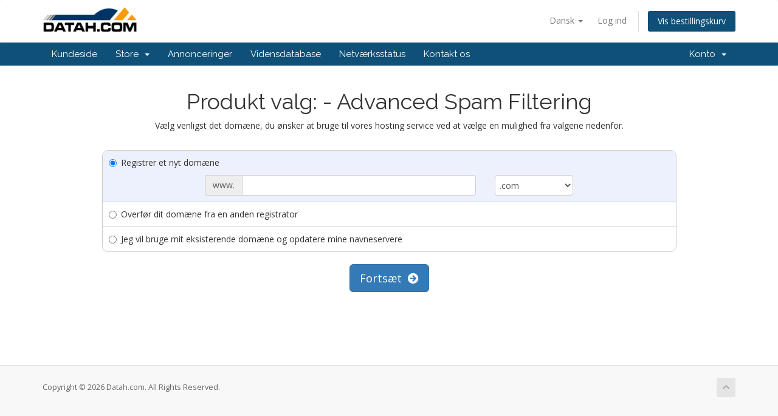

--- FILE ---
content_type: text/html; charset=utf-8
request_url: https://www.datah.com/billing/cart.php?a=add&pid=8&language=danish
body_size: 4861
content:
<!DOCTYPE html>
<html lang="en">
<head>
    <meta charset="utf-8" />
    <meta http-equiv="X-UA-Compatible" content="IE=edge">
    <meta name="viewport" content="width=device-width, initial-scale=1">
    <title>Bestillingskurv - Datah.com</title>

    <!-- Styling -->
<link href="//fonts.googleapis.com/css?family=Open+Sans:300,400,600|Raleway:400,700" rel="stylesheet">
<link href="/billing/templates/six/css/all.min.css?v=f67713" rel="stylesheet">
<link href="/billing/assets/css/fontawesome-all.min.css" rel="stylesheet">
<link href="/billing/templates/six/css/custom.css" rel="stylesheet">

<!-- HTML5 Shim and Respond.js IE8 support of HTML5 elements and media queries -->
<!-- WARNING: Respond.js doesn't work if you view the page via file:// -->
<!--[if lt IE 9]>
  <script src="https://oss.maxcdn.com/libs/html5shiv/3.7.0/html5shiv.js"></script>
  <script src="https://oss.maxcdn.com/libs/respond.js/1.4.2/respond.min.js"></script>
<![endif]-->

<script type="text/javascript">
    var csrfToken = '88b669343e20984d2943ad4451378402b2648710',
        markdownGuide = 'Markdown Guide',
        locale = 'en',
        saved = 'Gemt',
        saving = 'Gemmer...',
        whmcsBaseUrl = "/billing",
        requiredText = 'Påkrævet',
        recaptchaSiteKey = "";
</script>
<script src="/billing/templates/six/js/scripts.min.js?v=f67713"></script>


    

</head>
<body data-phone-cc-input="1">



<section id="header">
    <div class="container">
        <ul class="top-nav">
                            <li>
                    <a href="#" class="choose-language" data-toggle="popover" id="languageChooser">
                        Dansk
                        <b class="caret"></b>
                    </a>
                    <div id="languageChooserContent" class="hidden">
                        <ul>
                                                            <li>
                                    <a href="/billing/cart.php?a=add&amp;pid=8&amp;language=arabic">العربية</a>
                                </li>
                                                            <li>
                                    <a href="/billing/cart.php?a=add&amp;pid=8&amp;language=azerbaijani">Azerbaijani</a>
                                </li>
                                                            <li>
                                    <a href="/billing/cart.php?a=add&amp;pid=8&amp;language=catalan">Català</a>
                                </li>
                                                            <li>
                                    <a href="/billing/cart.php?a=add&amp;pid=8&amp;language=chinese">中文</a>
                                </li>
                                                            <li>
                                    <a href="/billing/cart.php?a=add&amp;pid=8&amp;language=croatian">Hrvatski</a>
                                </li>
                                                            <li>
                                    <a href="/billing/cart.php?a=add&amp;pid=8&amp;language=czech">Čeština</a>
                                </li>
                                                            <li>
                                    <a href="/billing/cart.php?a=add&amp;pid=8&amp;language=danish">Dansk</a>
                                </li>
                                                            <li>
                                    <a href="/billing/cart.php?a=add&amp;pid=8&amp;language=dutch">Nederlands</a>
                                </li>
                                                            <li>
                                    <a href="/billing/cart.php?a=add&amp;pid=8&amp;language=english">English</a>
                                </li>
                                                            <li>
                                    <a href="/billing/cart.php?a=add&amp;pid=8&amp;language=estonian">Estonian</a>
                                </li>
                                                            <li>
                                    <a href="/billing/cart.php?a=add&amp;pid=8&amp;language=farsi">Persian</a>
                                </li>
                                                            <li>
                                    <a href="/billing/cart.php?a=add&amp;pid=8&amp;language=french">Français</a>
                                </li>
                                                            <li>
                                    <a href="/billing/cart.php?a=add&amp;pid=8&amp;language=german">Deutsch</a>
                                </li>
                                                            <li>
                                    <a href="/billing/cart.php?a=add&amp;pid=8&amp;language=hebrew">עברית</a>
                                </li>
                                                            <li>
                                    <a href="/billing/cart.php?a=add&amp;pid=8&amp;language=hungarian">Magyar</a>
                                </li>
                                                            <li>
                                    <a href="/billing/cart.php?a=add&amp;pid=8&amp;language=italian">Italiano</a>
                                </li>
                                                            <li>
                                    <a href="/billing/cart.php?a=add&amp;pid=8&amp;language=macedonian">Macedonian</a>
                                </li>
                                                            <li>
                                    <a href="/billing/cart.php?a=add&amp;pid=8&amp;language=norwegian">Norwegian</a>
                                </li>
                                                            <li>
                                    <a href="/billing/cart.php?a=add&amp;pid=8&amp;language=portuguese-br">Português</a>
                                </li>
                                                            <li>
                                    <a href="/billing/cart.php?a=add&amp;pid=8&amp;language=portuguese-pt">Português</a>
                                </li>
                                                            <li>
                                    <a href="/billing/cart.php?a=add&amp;pid=8&amp;language=romanian">Română</a>
                                </li>
                                                            <li>
                                    <a href="/billing/cart.php?a=add&amp;pid=8&amp;language=russian">Русский</a>
                                </li>
                                                            <li>
                                    <a href="/billing/cart.php?a=add&amp;pid=8&amp;language=spanish">Español</a>
                                </li>
                                                            <li>
                                    <a href="/billing/cart.php?a=add&amp;pid=8&amp;language=swedish">Svenska</a>
                                </li>
                                                            <li>
                                    <a href="/billing/cart.php?a=add&amp;pid=8&amp;language=turkish">Türkçe</a>
                                </li>
                                                            <li>
                                    <a href="/billing/cart.php?a=add&amp;pid=8&amp;language=ukranian">Українська</a>
                                </li>
                                                    </ul>
                    </div>
                </li>
                                        <li>
                    <a href="/billing/clientarea.php">Log ind</a>
                </li>
                                <li class="primary-action">
                    <a href="/billing/cart.php?a=view" class="btn">
                        Vis bestillingskurv
                    </a>
                </li>
                                </ul>

                    <a href="/billing/index.php" class="logo"><img src="/billing/assets/img/logo.png" alt="Datah.com"></a>
        
    </div>
</section>

<section id="main-menu">

    <nav id="nav" class="navbar navbar-default navbar-main" role="navigation">
        <div class="container">
            <!-- Brand and toggle get grouped for better mobile display -->
            <div class="navbar-header">
                <button type="button" class="navbar-toggle" data-toggle="collapse" data-target="#primary-nav">
                    <span class="sr-only">Toggle navigation</span>
                    <span class="icon-bar"></span>
                    <span class="icon-bar"></span>
                    <span class="icon-bar"></span>
                </button>
            </div>

            <!-- Collect the nav links, forms, and other content for toggling -->
            <div class="collapse navbar-collapse" id="primary-nav">

                <ul class="nav navbar-nav">

                        <li menuItemName="Home" class="" id="Primary_Navbar-Home">
        <a href="/billing/index.php">
                        Kundeside
                                </a>
            </li>
    <li menuItemName="Store" class="dropdown" id="Primary_Navbar-Store">
        <a class="dropdown-toggle" data-toggle="dropdown" href="#">
                        Store
                        &nbsp;<b class="caret"></b>        </a>
                    <ul class="dropdown-menu">
                            <li menuItemName="Browse Products Services" id="Primary_Navbar-Store-Browse_Products_Services">
                    <a href="/billing/cart.php">
                                                Browse All
                                            </a>
                </li>
                            <li menuItemName="Shop Divider 1" class="nav-divider" id="Primary_Navbar-Store-Shop_Divider_1">
                    <a href="">
                                                -----
                                            </a>
                </li>
                            <li menuItemName="Legacy Hosting Plans" id="Primary_Navbar-Store-Legacy_Hosting_Plans">
                    <a href="/billing/cart.php?gid=2">
                                                Legacy Hosting Plans
                                            </a>
                </li>
                            <li menuItemName="Register a New Domain" id="Primary_Navbar-Store-Register_a_New_Domain">
                    <a href="/billing/cart.php?a=add&domain=register">
                                                Registrer et nyt domæne
                                            </a>
                </li>
                            <li menuItemName="Transfer a Domain to Us" id="Primary_Navbar-Store-Transfer_a_Domain_to_Us">
                    <a href="/billing/cart.php?a=add&domain=transfer">
                                                Overfør domæne til os
                                            </a>
                </li>
                        </ul>
            </li>
    <li menuItemName="Announcements" class="" id="Primary_Navbar-Announcements">
        <a href="/billing/index.php?rp=/announcements">
                        Annonceringer
                                </a>
            </li>
    <li menuItemName="Knowledgebase" class="" id="Primary_Navbar-Knowledgebase">
        <a href="/billing/index.php?rp=/knowledgebase">
                        Vidensdatabase
                                </a>
            </li>
    <li menuItemName="Network Status" class="" id="Primary_Navbar-Network_Status">
        <a href="/billing/serverstatus.php">
                        Netværksstatus
                                </a>
            </li>
    <li menuItemName="Contact Us" class="" id="Primary_Navbar-Contact_Us">
        <a href="/billing/contact.php">
                        Kontakt os
                                </a>
            </li>

                </ul>

                <ul class="nav navbar-nav navbar-right">

                        <li menuItemName="Account" class="dropdown" id="Secondary_Navbar-Account">
        <a class="dropdown-toggle" data-toggle="dropdown" href="#">
                        Konto
                        &nbsp;<b class="caret"></b>        </a>
                    <ul class="dropdown-menu">
                            <li menuItemName="Login" id="Secondary_Navbar-Account-Login">
                    <a href="/billing/clientarea.php">
                                                Log ind
                                            </a>
                </li>
                            <li menuItemName="Divider" class="nav-divider" id="Secondary_Navbar-Account-Divider">
                    <a href="">
                                                -----
                                            </a>
                </li>
                            <li menuItemName="Forgot Password?" id="Secondary_Navbar-Account-Forgot_Password?">
                    <a href="/billing/index.php?rp=/password/reset/begin">
                                                Glemt adgangskode?
                                            </a>
                </li>
                        </ul>
            </li>

                </ul>

            </div><!-- /.navbar-collapse -->
        </div>
    </nav>

</section>



<section id="main-body">
    <div class="container">
        <div class="row">

                <!-- Container for main page display content -->
        <div class="col-xs-12 main-content">
            

<script type="text/javascript" src="templates/orderforms/modern/js/main.js"></script>
<link rel="stylesheet" type="text/css" href="templates/orderforms/modern/style.css" />

<div id="order-modern">

    <div class="text-center">
        <h1>Produkt valg:  - Advanced Spam Filtering</h1>
        <p>Vælg venligst det domæne, du ønsker at bruge til vores hosting service ved at vælge en mulighed fra valgene nedenfor.</p>
    </div>

<form onsubmit="checkdomain();return false">

    <div class="row">
    <div class="col-md-10 col-md-offset-1">
        <div class="domainoptions">
                    <div class="option">
                <label class="radio-inline">
                    <input type="radio" name="domainoption" value="register" id="selregister" />Registrer et nyt domæne
                </label>
                <div class="domainreginput hidden clearfix" id="domainregister">
                    <div class="row">
                        <div class="col-sm-6 col-xs-8 col-sm-offset-2">
                            <div class="input-group">
                                <span class="input-group-addon">www.</span>
                                <input type="text" id="registersld" value="" class="form-control" autocapitalize="none" />
                            </div>
                        </div>
                        <div class="col-sm-2 col-xs-4">
                            <select id="registertld" class="form-control">
                                                            <option value=".com">.com</option>
                                                            <option value=".net">.net</option>
                                                            <option value=".org">.org</option>
                                                            <option value=".ca">.ca</option>
                                                            <option value=".us">.us</option>
                                                            <option value=".biz">.biz</option>
                                                        </select>
                        </div>
                    </div>
                </div>
            </div>
                    <div class="option">
                <label class="radio-inline">
                    <input type="radio" name="domainoption" value="transfer" id="seltransfer" />Overfør dit domæne fra en anden registrator
                </label>
                <div class="domainreginput hidden clearfix" id="domaintransfer">
                    <div class="row">
                        <div class="col-sm-6 col-xs-8 col-sm-offset-2">
                            <div class="input-group">
                                <span class="input-group-addon">www.</span>
                                <input type="text" id="transfersld" value="" class="form-control" autocapitalize="none" />
                            </div>
                        </div>
                        <div class="col-sm-2 col-xs-4">
                            <select id="transfertld" class="form-control">
                                                            <option value=".com">.com</option>
                                                            <option value=".net">.net</option>
                                                            <option value=".org">.org</option>
                                                            <option value=".ca">.ca</option>
                                                            <option value=".us">.us</option>
                                                            <option value=".biz">.biz</option>
                                                        </select>
                        </div>
                    </div>
                </div>
            </div>
                    <div class="option">
                <label class="radio-inline">
                    <input type="radio" name="domainoption" value="owndomain" id="selowndomain" />Jeg vil bruge mit eksisterende domæne og opdatere mine navneservere
                </label>
                <div class="domainreginput hidden clearfix" id="domainowndomain">
                    <div class="row">
                        <div class="col-sm-8 col-sm-offset-2">
                            <div class="row">
                                <div class="col-xs-2 text-right">
                                    <p class="form-control-static">www.</p>
                                </div>
                                <div class="col-xs-7">
                                    <input type="text" id="owndomainsld" value="" placeholder="yourdomain" class="form-control" autocapitalize="none" />
                                </div>
                                <div class="col-xs-3">
                                    <input type="text" id="owndomaintld" value="" placeholder="com" class="form-control" autocapitalize="none" />
                                </div>
                            </div>
                        </div>
                    </div>
                </div>
            </div>
                </div>
    </div>
    </div>

    <div class="domain-fade-out">

        <div class="text-center">
            <button type="submit" id="btnDomainContinue" class="btn btn-primary btn-lg">Fortsæt &nbsp;<i class="fas fa-arrow-circle-right"></i></button>
        </div>

        
    </div>

</form>

<div id="greyout"></div>

<div id="domainpopupcontainer">
    <form id="domainfrm" onsubmit="completedomain();return false">
        <div class="domainresults" id="domainresults">
            <img src="assets/img/loading.gif" border="0" alt="Loading..." />
        </div>
    </form>
</div>

<div id="prodconfigcontainer" class="hidden"></div>

<div class="clearfix"></div>

</div>


<script language="javascript">
jQuery(".domainoptions input:first").attr('checked','checked');
jQuery(".domainoptions input:first").parent().parent().addClass('optionselected');
jQuery("#domain"+jQuery(".domainoptions input:first").val()).removeClass('hidden').show();
jQuery(document).ready(function(){
    jQuery(".domainoptions input:radio").click(function(){
        jQuery(".domainoptions .option").removeClass('optionselected');
        jQuery(this).parent().parent().addClass('optionselected');
        jQuery(".domainreginput").hide();
        jQuery("#domain"+jQuery(this).val()).removeClass('hidden').show();
    });
});
function checkdomain() {
    jQuery("#greyout").fadeIn();
    jQuery("#domainpopupcontainer").hide().removeClass('hidden').slideDown();
    var domainoption = jQuery(".domainoptions input:checked").val();
    var sld = jQuery("#"+domainoption+"sld").val();
    var tld = '';
    if (domainoption=='incart') var sld = jQuery("#"+domainoption+"sld option:selected").text();
    if (domainoption=='subdomain') var tld = jQuery("#"+domainoption+"tld option:selected").text();
    else var tld = jQuery("#"+domainoption+"tld").val();
    WHMCS.http.jqClient.post("cart.php", { ajax: 1, a: "domainoptions", sld: sld, tld: tld, checktype: domainoption },
    function(data){
        jQuery("#domainresults").html(data);
    });
}
function cancelcheck() {
    jQuery("#domainpopupcontainer").slideUp('slow',function() {
        jQuery("#greyout").fadeOut();
        jQuery("#domainresults").html('<img src="assets/img/loading.gif" border="0" alt="Loading..." />');
    });
}
function completedomain() {
    jQuery("#domainresults").append('<img src="assets/img/loading.gif" border="0" alt="Loading..." />');
    WHMCS.http.jqClient.post("cart.php", 'ajax=1&a=add&pid=8&domainselect=1&'+jQuery("#domainfrm").serialize(),
    function(data){
        if (data=='') {
            window.location='cart.php?a=view';
        } else if (data=='nodomains') {
            jQuery("#domainpopupcontainer").slideUp('slow',function() {
                jQuery("#greyout").fadeOut();
            });
        } else {
            jQuery("#prodconfigcontainer").html(data);
            jQuery(".domain-fade-out").fadeOut();
            jQuery("#domainpopupcontainer").slideUp('slow',function() {
                jQuery("#greyout").fadeOut();
            });
            jQuery("#prodconfigcontainer").hide().removeClass('hidden').slideDown();
        }
    });
}
</script>




                </div><!-- /.main-content -->
                            <div class="clearfix"></div>
        </div>
    </div>
</section>

<section id="footer">
    <div class="container">
        <a href="#" class="back-to-top"><i class="fas fa-chevron-up"></i></a>
        <p>Copyright &copy; 2026 Datah.com. All Rights Reserved.</p>
    </div>
</section>

<div id="fullpage-overlay" class="hidden">
    <div class="outer-wrapper">
        <div class="inner-wrapper">
            <img src="/billing/assets/img/overlay-spinner.svg">
            <br>
            <span class="msg"></span>
        </div>
    </div>
</div>

<div class="modal system-modal fade" id="modalAjax" tabindex="-1" role="dialog" aria-hidden="true">
    <div class="modal-dialog">
        <div class="modal-content panel-primary">
            <div class="modal-header panel-heading">
                <button type="button" class="close" data-dismiss="modal">
                    <span aria-hidden="true">&times;</span>
                    <span class="sr-only">Close</span>
                </button>
                <h4 class="modal-title"></h4>
            </div>
            <div class="modal-body panel-body">
                Indlæser&hellip;
            </div>
            <div class="modal-footer panel-footer">
                <div class="pull-left loader">
                    <i class="fas fa-circle-notch fa-spin"></i>
                    Indlæser&hellip;
                </div>
                <button type="button" class="btn btn-default" data-dismiss="modal">
                    Close
                </button>
                <button type="button" class="btn btn-primary modal-submit">
                    Submit
                </button>
            </div>
        </div>
    </div>
</div>

<form action="#" id="frmGeneratePassword" class="form-horizontal">
    <div class="modal fade" id="modalGeneratePassword">
        <div class="modal-dialog">
            <div class="modal-content panel-primary">
                <div class="modal-header panel-heading">
                    <button type="button" class="close" data-dismiss="modal" aria-label="Close"><span aria-hidden="true">&times;</span></button>
                    <h4 class="modal-title">
                        Generate Password
                    </h4>
                </div>
                <div class="modal-body">
                    <div class="alert alert-danger hidden" id="generatePwLengthError">
                        Please enter a number between 8 and 64 for the password length
                    </div>
                    <div class="form-group">
                        <label for="generatePwLength" class="col-sm-4 control-label">Password Length</label>
                        <div class="col-sm-8">
                            <input type="number" min="8" max="64" value="12" step="1" class="form-control input-inline input-inline-100" id="inputGeneratePasswordLength">
                        </div>
                    </div>
                    <div class="form-group">
                        <label for="generatePwOutput" class="col-sm-4 control-label">Generated Password</label>
                        <div class="col-sm-8">
                            <input type="text" class="form-control" id="inputGeneratePasswordOutput">
                        </div>
                    </div>
                    <div class="row">
                        <div class="col-sm-8 col-sm-offset-4">
                            <button type="submit" class="btn btn-default btn-sm">
                                <i class="fas fa-plus fa-fw"></i>
                                Generate new password
                            </button>
                            <button type="button" class="btn btn-default btn-sm copy-to-clipboard" data-clipboard-target="#inputGeneratePasswordOutput">
                                <img src="/billing/assets/img/clippy.svg" alt="Copy to clipboard" width="15">
                                
                            </button>
                        </div>
                    </div>
                </div>
                <div class="modal-footer">
                    <button type="button" class="btn btn-default" data-dismiss="modal">
                        Close
                    </button>
                    <button type="button" class="btn btn-primary" id="btnGeneratePasswordInsert" data-clipboard-target="#inputGeneratePasswordOutput">
                        Copy to clipboard & Insert
                    </button>
                </div>
            </div>
        </div>
    </div>
</form>



</body>
</html>
